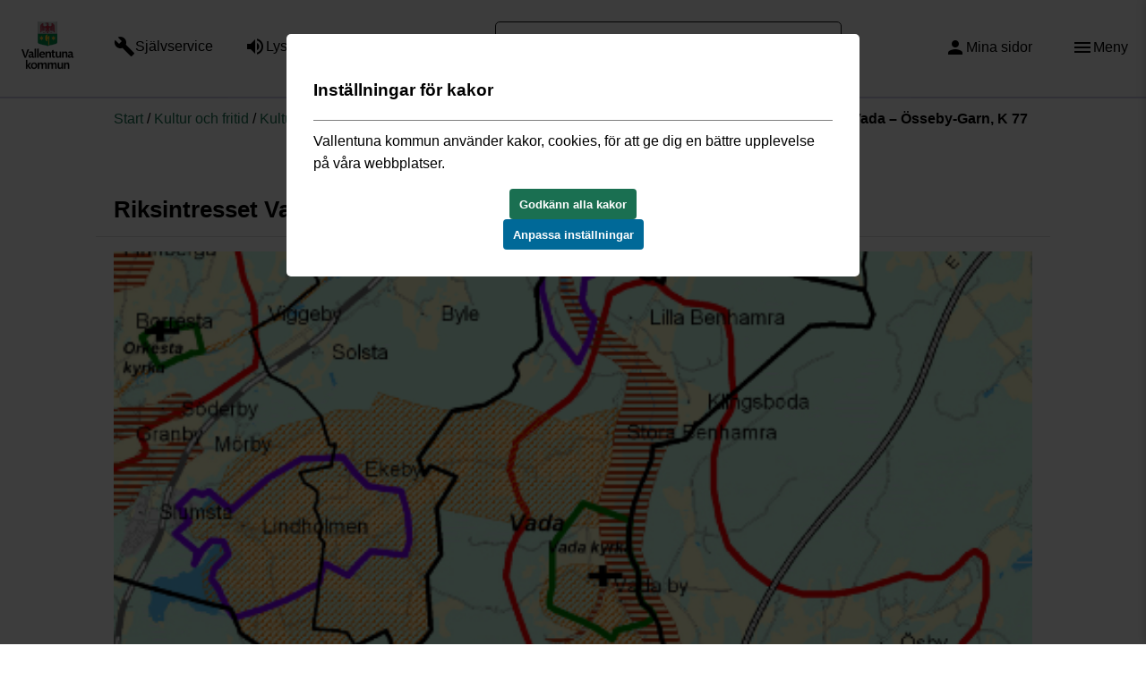

--- FILE ---
content_type: text/html; charset=utf-8
request_url: https://www.vallentuna.se/fritid-och-kultur/kultur/kulturmiljo/kulturmiljo-i-samhallsplaneringen/riksintressen/riksintresset-vada--osseby-garn-k-77/
body_size: 14890
content:

<!DOCTYPE html>
<html lang="sv">
<head>
  <title>Riksintresset Vada – &#214;sseby-Garn, K 77 - Vallentuna kommun</title>
  <meta charset="utf-8" />
  <meta name="viewport" content="width=device-width, height=device-height, initial-scale=1.0" />
  <meta name="google" content="   notranslate" />
  <link href="https://customer.cludo.com/css/templates/v2.1/essentials/cludo-search.min.css" type="text/css" rel="stylesheet" />  <meta name="title" content="Riksintresset Vada – &#214;sseby-Garn, K 77 - Vallentuna kommun" />

  <meta name="referrer" content="same-origin">
  <meta name="pageId" content="2145" />
  <meta property="og:title" content="Riksintresset Vada – &#214;sseby-Garn, K 77" />
  <meta property="og:url" content="https://www.vallentuna.se/fritid-och-kultur/kultur/kulturmiljo/kulturmiljo-i-samhallsplaneringen/riksintressen/riksintresset-vada--osseby-garn-k-77/" />
  <meta property="og:image" content="" />
  <link rel="canonical" href="https://www.vallentuna.se/fritid-och-kultur/kultur/kulturmiljo/kulturmiljo-i-samhallsplaneringen/riksintressen/riksintresset-vada--osseby-garn-k-77/">
  <script>
        dataLayer = [{
            chatOpen: true
        }];
  </script>

  <style>
        :root {
            --maincolor: #1A6F51;
            --subcolorA: #176047; /*Hamburgar2*/
            --subcolorB: #247355; /*ImageArchive*/
            --subcolorC: #14503B;
            --subcolorD: #356D53;
            --subcolorE: #17694C;
            --subcolorF: #2E6E52;
            --linkcolor: #1A6f51;
            --searchcolor:#156f31;

            --menycolor: #1A6F51;
        }
  </style>
  <link rel="stylesheet" href="/static/app.bundle.css?v=ae2362f4620c05e5814038970c04e419" />
    <link rel="alternate" type="application/rss+xml" title="Anslag fr&#229;n Vallentuna kommun" href="https://stats.vallentuna.se/rss/">
  
  

</head>
<body>
    <div class="page">
        <!--eri-no-index-->
        <header class="header ">
            <a id="skiplink" href="#content">Till innehållet</a>
            <div class="header__inner row">
                <div class="col-lg-1 col-md-1 col-sm-1 center-sm col-xs-3 center-xs">
                    <div>
                        <a href="/" class="header__logotype">
                                <img src="/Static/VK-LOGO@2x.png" alt="Till Vallentuna kommun startsida" width="60" />
                        </a>
                    </div>
                </div>

                <div class="col-lg-4 col-md-5 col-sm-5 hidden-xs">
                    <div>
                            <ul class="header__service">
                                    <li class="service__item" style="">
                                        <a  href="/digitala-tjanster-och-blanketter/" class="service__link"><i class="material-icons" aria-hidden="true">build</i> <span>Självservice</span></a>
                                    </li>
                                                                    <li class="service__item" style="">
                                        <a  href="/om-webbplatsen/lyssna/" class="service__link"><i class="material-icons" aria-hidden="true">volume_up</i> <span>Lyssna</span></a>
                                    </li>
                                                                    <li class="service__item">
                                        
                                        <a  href="/om-webbplatsen/language/" class="service__link"><i class="material-icons" aria-hidden="true">public</i> <span>Language</span></a>
                                    </li>
                            </ul>
                    </div>
                </div>

                <div class="col-lg-4 col-md-3 col-sm-4 hidden-xs">
                        <form class="header__search" role="search" method="GET" id="cludo-search-form" action="/sok/">
                            <input type="search" name="query" placeholder="Vad letar du efter?" aria-label="Sök" />
                            <button type="submit" class="search__button" aria-label="Sök"></button>
                        </form>
                </div>
                <div class="col-lg-2 col-md-2 col-sm-1 hidden-xs end-sm col-xs-2 center-xs col-sm-offset-0">
                    <div class="service__item">
                                <a  href="/sjalvservice/mina-sidor/" aria-label="Mina sidor" class="service__link"><i class="material-icons" aria-hidden="true">person</i> <span class="hidden-sm hidden-xs">Mina sidor</span></a>
                    </div>
                </div>
                <div class="col-lg-1 col-md-1 col-sm-1 col-xs-offset-5 col-sm-offset-0 col-xs-4 end-xs">
                        <div class="service__item search__button--moby">
                            <button class="service__link" aria-label="Sök">
                                <i class="material-icons" aria-hidden="true">search</i>
                                <span class="hidden-sm hidden-xs">Sök</span>
                            </button>
                        </div>
                    <div class="service__item">
                        <button class="service__link js-menu-show header__menu-toggle" aria-label="Öppna meny"><i class="material-icons" aria-hidden="true">menu</i> <span class="hidden-sm hidden-xs">Meny</span></button>
                    </div>
                </div>

            </div>
            <div class="row search--moby hidden center-xs">
                <div class="col-xs-12">
                    <form class="header__search" role="search" method="GET" action="/sok/">
                        <input type="search" aria-label="Sök" name="query" placeholder="Vad letar du efter?" />
                        <button type="submit" class="search__button" aria-label="Sök"></button>
                    </form>
                </div>
            </div>
        </header>
        <!--/eri-no-index-->
        <main>
            <section class="section section--white page__top has-body">
    <!--eri-no-index-->

    <!--/eri-no-index-->
    <div id="content" class="section__inner row center-xs page__heading">
        <div class="col-sm-10 col-xs-12">
            <!--eri-no-index-->
            <div class="content__path row">
                <div class="col-xs-12">
                    <a href="/">Start</a><span> / </span><a href="/fritid-och-kultur/">Kultur och fritid</a><span> / </span><a href="/fritid-och-kultur/kultur/">Kultur</a><span> / </span><a href="/fritid-och-kultur/kultur/kulturmiljo/">Kulturmilj&#246;webben</a><span> / </span><a href="/fritid-och-kultur/kultur/kulturmiljo/kulturmiljo-i-samhallsplaneringen/">Kulturmilj&#246; i samh&#228;llsplaneringen</a><span> / </span><a href="/fritid-och-kultur/kultur/kulturmiljo/kulturmiljo-i-samhallsplaneringen/riksintressen/">Riksintressen</a><span> / </span>Riksintresset Vada – &#214;sseby-Garn, K 77
                </div>
            </div>
            <!--/eri-no-index-->
            <div class="content__header row bottom-xs">
                <div class="col-xs-12">
                    <h1>Riksintresset Vada – &#214;sseby-Garn, K 77</h1>
                </div>
            </div>
                <div class="content__body row">
                    <div class="col-xs-12">
                        <p><a href="http://dok.vallentuna.se/file/kultur%20och%20bibliotek/kulturmilj%C3%B6webben/Riksintressen%20K77.pdf"><img src="/imagevault/publishedmedia/o9xbf5nbw7s0fc7pm3yh/Riksintressen_K77.jpg" alt="Karta" class="block"></a><br><em>Klicka på&nbsp;bilden för att se en större&nbsp;karta.&nbsp;Klicka på "bakåt-knappen" för att komma tillbaka till denna sida.</em></p>
<p>Området omfattar en central del av Långhundraleden, dess förgrening i nuvarande Angarnssjöängen och närmast kringliggande landområden. Långhundraleden har varit en mycket betydelsefull transportled mellan Saltsjön och Uppsala. Kända fornlämningar i form av gravfält med varierande gravformer, såsom rektangulära stensättningar och resta stenar, indikerar etablering av en under äldre järnålder betydelsefull bygd norr och nordost om Angarnssjöängen – en av tre platser i kommunen som då tros ha haft stor betydelse. I anslutning till Angarnssjöängen ligger också Örstaristningen, länets enda hällristning, från bronsåldern.</p>
<p>I övrigt härrör de flesta kända fornlämningar inom riksintresseområdet från järnålders senare del med bygravfält i anslutning till ännu bebyggda lägen för traditionell gårds- och by-bebyggelse. I området har inslaget av frälseägda gårdar varit förhållandevis litet, men Stora Benhamra utmärker sig som kungsgård, bebodd av högfrälse sedan medeltid. Hakunge, som är en av de andra herrgårdarna i området, har varit säte för lågfrälse under historisk tid. I gamla Össeby socken fanns fortfarande vid sekelskiftet 1900 fyra säterier kvar – Svista, Sjöberg, Brottby och Hacksta. Gårdarna Lingsberg och Olhamra är också exempel på herrgårdar, tydligt perifert belägna i den socken de tillhört. Huvuddelen av området karaktäriseras dock av agrar verksamhet och bebyggelse och marken har till övervägande del varit självägd. I Vada har dock flera gårdar tillhört kronan ända fram på 1900-talet. En tydlig social differentiering av bebyggelsen med många underlydande torplägenheter har framförallt funnits i norra Vada, i södra Garn och i den del av riksintresset som berör Vallentuna socken i väster.</p>
<p>Området är vidsträckt och omfattar fyra sockencentra i de medeltida socknarna Angarn, Össeby, Vada och Garn. Garns sockencentra avviker från de övriga genom att ha utgjort en betydelsefull handelsplats och en inkörsport för långväga influenser vilket avspeglas i 1860-talsarkitekturen i bl.a. Lilla Garn. Alla sockencentra är dock tydligt lokaliserade i anslutning till goda medeltida kommunikationslägen.&nbsp;</p>
<h2>Påverkan och förväntade förändringar</h2>
<p>Expansion av tätorten Karby/Brottby.&nbsp;&nbsp;</p>
<h2>Särskilt viktigt att beakta ur kulturmiljösynpunkt är:</h2>
<ul>
<li>differentieringen i den sociala strukturen och de rumsliga behovssambanden, ex Stora Benhamra och underlydande torp</li>
<li>sätesgårdarna och det gröna kulturarvet</li>
<li>Långhundraleden med tillhörande ”mötande” dalgångslandskap/dalgångslandskapen kring Långhundraleden</li>
<li>bebyggelse och bebyggelsemönster</li>
<li>området är stort och olika - för att på bästa sätt beaktas bör sockenkaraktäriseringarna tas till hjälp i respektive del.</li>
<li>vid expansion av Karby/Brottby är det av stor vikt att kulturmiljön beaktas i ett mycket tidigt skede av planeringen.</li>
</ul>
<p>Vad som är viktigt att framhålla i just det här riksintresseområdet är den under historisk tid mycket utpräglade och tydliga differentieringen i den sociala strukturen med sätesgårdar som varit beroende av en mängd torpare och senare arbetare vilket avspeglas i förekomsten av underlydande torplägenheter och senare arbetarbostäder. Det är för förståelsen av hur den sociala strukturen sett ut och hur verksamheten på gårdarna fungerat – samt de i landskapet rumsliga sammanhangen mellan uttrycken för dessa – viktigt att beakta såväl huvudgårdens herrgårdsbebyggelse såväl som enskilt belägna små torplägenheter och arbetarbostäder – de rumsliga behovssambanden.</p>
<p>Det gröna kulturarvet. Sätesgårdar har företrädesvis varit belägna i socknarnas utkanter, ofta där det funnits god tillgång på lågt belägen och bördig ängsmark för skörd av foder för stora besättningar av kreatur. Produktionsinriktningen har i många fall varit tydligt inriktad på boskapsskötsel och animalieproduktion på dessa större gårdar varför inslaget av botaniskt intressanta betesmarker och de ytterligt få rester av ängsmarker (Stora Benhamra) som ännu finns i kommunen till stor del hänger ihop med varandra. Detta är ett rumsligt sammanhang som bör uppmärksammas på lämpligt sätt.</p>
<p>Särskild hänsyn krävs i dalgångslandskapen kring Långhundraleden mot exponerade och visuellt dominerande lägen för att underlätta förståelsen och upplevelsen av ledens stora betydelse som transportled (även kallad vikingarnas E4). Leden har också varit en lokaliseringsfaktor för den äldre bebyggelsestrukturen i området. Vid planering av ny bebyggelse och tillbyggnader i området ska antikvarisk kompetens konsulteras. Det ska finnas en tydlig och uttalad strävan att tillvarata områdets karaktäristiska särdrag avseende bebyggelse och markanvändning.</p>
<p>Området är stort och rymmer huvudsakligen dalgångsbygd, men är inte enhetligt. Delar av riksintresseområdet skiljer sig markant från varandra, i vissa fall till och med inom respektive socken. För att beakta riksintresset bör sockenkaraktäriseringarna användas, som beskriver delar av området mer noggrant.&nbsp;</p>
                    </div>
                </div>
        </div>
    </div>
</section>

        </main>
        <!--eri-no-index-->

        <footer class="footer" >
            <div class="footer__outer--bg">
                <div class="footer__inner row">

                    <div class="col-xs-offset-1 col-xs-10">

        <div class="editor-text">
            <h2>Kontakta Vallentuna kommun</h2>
        </div>

        <div class="row footerBlocks">
                <div class="col-xs-12 col-md-6 col-lg-3">


                    <div class="info__callout normalize-item">
    <h2 class="info__callout__link">
        <i class="material-icons" aria-hidden="true">forum</i> 
        Chatta
    </h2>
    <div class="info__content">
        <p>Chatta med oss.</p>
    </div>
    <div class="info__footer">
        <a class="info__mainlink" href="javascript:window.open(&#39;https://artvise.vallentuna.se/contactcenter/ChatWindow.aspx?&#39;, &#39;Chatt&#39;, &#39;width=550,height=550,resizable=1&#39;);">
            &#214;ppna i nytt f&#246;nster
            <!--eri-no-index-->
                <i class="material-icons" aria-hidden="true">keyboard_arrow_right</i>
            <!--/eri-no-index-->
        </a>
    </div>
</div>

                </div>
                <div class="col-xs-12 col-md-6 col-lg-3">


                    <div class="info__callout normalize-item">
    <h2 class="info__callout__link">
        <i class="material-icons" aria-hidden="true">email</i> 
        E-post
    </h2>
    <div class="info__content">
        <p>Kontakta oss via e-post.</p>
<p><a href="mailto:kommun@vallentuna.se">kommun@vallentuna.se</a></p>
    </div>
    <div class="info__footer">
        <a class="info__mainlink" href="mailto:kommun@vallentuna.se">
            Skicka e-post
            <!--eri-no-index-->
                <i class="material-icons" aria-hidden="true">keyboard_arrow_right</i>
            <!--/eri-no-index-->
        </a>
    </div>
</div>

                </div>
                <div class="col-xs-12 col-md-6 col-lg-3">


                    <div class="info__callout normalize-item">
    <h2 class="info__callout__link">
        <i class="material-icons" aria-hidden="true">smartphone</i> 
        Ring
    </h2>
    <div class="info__content">
        <p>Kontaktcenter:</p>
<p><a href="tel:+46858785000">08 - 587 850 00</a></p>
    </div>
    <div class="info__footer">
        <a class="info__mainlink" href="/kontakt-och-oppettider/">
            Fler telefonnummer
            <!--eri-no-index-->
                <i class="material-icons" aria-hidden="true">keyboard_arrow_right</i>
            <!--/eri-no-index-->
        </a>
    </div>
</div>

                </div>
                <div class="col-xs-12 col-md-6 col-lg-3">


                    <div class="info__callout normalize-item">
    <h2 class="info__callout__link">
        <i class="material-icons" aria-hidden="true">location_on</i> 
        Bes&#246;k
    </h2>
    <div class="info__content">
        <p>Kontaktcenter ligger i samma byggnad som gymnasiet:</p>
<p><a href="https://kommunkarta.vallentuna.se/spatialmap?mapheight=549&amp;mapwidth=1103&amp;label=&amp;ignorefavorite=true&amp;profile=csm_standard_profile&amp;wkt=POINT(154562.65165441178+6602070.28860294)&amp;page=content-showwkt&amp;selectorgroups=&amp;layers=theme-csm_lm_bakgrundskartor_nedtonadkarta+theme-tema_kommungrans+userpoint+userline+userpolygon+selectorpoint+selectorline+selectorpolygon+selectorbufferzone&amp;opacities=1+1+1+1+1+1+1+1+1&amp;mapext=154085.58920411766+6601834.176950587+155054.41079588234+6602314.175990587&amp;maprotation=">Gymnasievägen 4C</a></p>
    </div>
    <div class="info__footer">
        <a class="info__mainlink" href="/kontakt-och-oppettider/">
            &#214;ppettider
            <!--eri-no-index-->
                <i class="material-icons" aria-hidden="true">keyboard_arrow_right</i>
            <!--/eri-no-index-->
        </a>
    </div>
</div>

                </div>
        </div>


<div class="footer-bottom-row row">
        <div class="col-md-6 col-xs-12">
            <div>
                    <div class="editor-text">
                        <h2>Vill du kontakta oss anonymt?</h2>
                    </div>

                <form method="post" action="/api/v1/message" id="contact-form">

                    <input type="hidden" id="sentfromurl" name="sentfromurl" value="https://www.vallentuna.se/fritid-och-kultur/kultur/kulturmiljo/kulturmiljo-i-samhallsplaneringen/riksintressen/riksintresset-vada--osseby-garn-k-77/"/>

                <div class="footer-input-bg">
                    <label for="area" class="visually-hidden">Vad gäller ditt ärende</label>
                    <select id="area" title="Vad gäller ditt ärende" name="area" required>
                        <option value="">Vad gäller ditt ärende? </option>
                                    <option value="0ba4d1ac-164b-42d2-b5ec-7638c281a1df">Anonym fr&#229;ga</option>
                                    <option value="63d8f127-31d9-4d5e-aabf-7acb6a6c705d">Anonym synpunkt och felanm&#228;lan</option>
                                    <option value="26488b61-5eb8-4023-ad0a-c1a3a3c61466">Anonym dialog och p&#229;verkan</option>
                        </select>
                    </div>

                    <div class="row">
                        <div class="col-sm-12 col-xs-12">
                                        <div class="area__text" data-id="0ba4d1ac-164b-42d2-b5ec-7638c281a1df"><p>De personuppgifter du lämnar i samband med att du fyller i och skickar detta formulär kommer att behandlas i enlighet med datasskyddsförordningen.&nbsp;<a href="/kommun-och-politik/arenden-och-handlingar/hantering-av-personuppgifter/">Läs mer om hur vi hanterar&nbsp; personuppgifter</a>.</p></div>
                                        <div class="area__text" data-id="63d8f127-31d9-4d5e-aabf-7acb6a6c705d"><p>De personuppgifter du lämnar i samband med att du fyller i och skickar detta formulär kommer att behandlas i enlighet med datasskyddsförordningen.&nbsp;<a href="/kommun-och-politik/arenden-och-handlingar/hantering-av-personuppgifter/">Läs mer om hur vi hanterar&nbsp; personuppgifter</a>.</p></div>
                                        <div class="area__text" data-id="26488b61-5eb8-4023-ad0a-c1a3a3c61466"><p>De personuppgifter du lämnar i samband med att du fyller i och skickar detta formulär kommer att behandlas i enlighet med datasskyddsförordningen.&nbsp;<a href="/kommun-och-politik/arenden-och-handlingar/hantering-av-personuppgifter/">Läs mer om hur vi hanterar&nbsp; personuppgifter</a>.</p></div>
                        </div>
                    </div>

                <div class="row footer-textarea">
                    <div class="col-sm-12 col-xs-12 ">
                        <label for="text" class="visually-hidden">Beskriv ditt ärende</label>
                        <textarea name="text" id="text" title="Beskriv ditt ärende" placeholder="Beskriv ditt ärende..." rows="5" required></textarea>
                    </div>
                </div>
                
                    <div class="footer-radiobuttons">
                        <div class="row footer-radiobutton ">
                            <div class="col-sm-12 col-xs-12 ">
                                <input type="radio" name="feedback" id="anonymous" value="anonymous" checked/>
                                <label for="anonymous">Jag vill vara anonym</label>
                            </div>
                        </div>
                        <div class="row footer-radiobutton footer-radiobutton-feedback">
                            <div class="col-sm-12 col-xs-12 ">
                                <input type="radio" name="feedback" id="feedback" value="feedback"/>
                                <label for="feedback">Jag vill få återkoppling</label>
                            </div>
                        </div>
                    </div>

                    <div class="footer-personal-details">
                        <div class="footer-input-bg">
                            <label for="name" class="visually-hidden">Fyll i namn</label>
                            <input id="name" name="name" type="text" title="Fyll i namn" placeholder="Fullständigt namn" autocomplete="off" />
                        </div>

                        <div class="footer-personal-details__bottom-row">
                        <div class="footer-input-bg">
                            <label for="email" class="visually-hidden">Fyll i e-postadress</label>
                            <input id="email" name="email" type="email" title="Fyll i e-postadress" placeholder="E-post" autocomplete="off" />
                        </div>
                            <div class="footer-input-bg">
                                <label for="tel" class="visually-hidden">Fyll i telefonnummer</label>
                                <input id="tel" name="tel" type="tel" title="Fyll i telefonnummer" placeholder="Telefonnummer" autocomplete="off" />
                            </div>
                        </div>
                    </div>


                <div class="row check">
                    <div class="col-xs-12 start-xs ">
                        <label for="uniquekey">
                            Ange kontrollord: <span>2DFA</span>
                            <input type="text" name="uniquekey" id="uniquekey" placeholder="kontrollord" autocomplete="off" required />
                        </label>
                    </div>

                    </div>
                    <div class="row">
                        <div class="col-xs-12 end-md">
                            <input type="hidden" id="timestamp" name="timestamp" value="639050450415676866" />
                            <input type="hidden" id="contentId" name="contentId" value="5" />
                            <input type="hidden" id="sourceUri" name="sourceUri" value="/fritid-och-kultur/kultur/kulturmiljo/kulturmiljo-i-samhallsplaneringen/riksintressen/riksintresset-vada--osseby-garn-k-77/" />
                            <input type="hidden" id="checksum" name="checksum" value="MkRGQQ==" />
                            <button type="submit">
                                <span>Skicka meddelande</span>
                                <span>
                                    <svg version="1.1" id="loader-1" xmlns="http://www.w3.org/2000/svg" xmlns:xlink="http://www.w3.org/1999/xlink" x="0px" y="0px"
                                         width="40px" height="49px" viewBox="0 0 50 50" style="enable-background:new 0 0 50 50;" xml:space="preserve">
                                    <path fill="#000" d="M43.935,25.145c0-10.318-8.364-18.683-18.683-18.683c-10.318,0-18.683,8.365-18.683,18.683h4.068c0-8.071,6.543-14.615,14.615-14.615c8.072,0,14.615,6.543,14.615,14.615H43.935z">
                                    <animateTransform attributeType="xml"
                                                      attributeName="transform"
                                                      type="rotate"
                                                      from="0 25 25"
                                                      to="360 25 25"
                                                      dur="0.6s"
                                                      repeatCount="indefinite" />

                                </path>
                                    </svg>
                                </span>
                            </button>
                        </div>
                    </div>
                </form>
            </div>
        </div>
        <div class="col-md-6 col-xs-12">
            <div class="row editor-text">
                <div class="col-xs-12">
                    <h2>Länkar</h2>
<p><a href="/om-webbplatsen/">Om webbplatsen</a><br /><a href="/om-webbplatsen/tillganglighetsredogorelse/">Tillgänglighetsredogörelse</a><br /><a href="/om-webbplatsen/cookie-policy/">Information om kakor (Cookie Policy)</a></p>
                    <a class="cookieconsent-link-trigger cfl" href="javascript:void(0)">Ändra inställningar för kakor.</a>

                        <ul id="footer--socialMediaList">
                                <li>
                                    <a href="https://www.facebook.com/vallentunakommun/">
                                        <i class="material-icons" aria-hidden="true">facebook</i>
                                        <span class="visually-hidden">Länk till Vallentunas facebook</span>
                                    </a>
                                </li>
                                                            <li>
                                    <a href="https://www.instagram.com/vallentunakommun/">
                                        <svg xmlns="http://www.w3.org/2000/svg" width="24" height="24" viewBox="0 0 24 24"><rect x="0" y="0" width="24" height="24" fill="none" stroke="none" /><path fill="currentColor" d="M7.8 2h8.4C19.4 2 22 4.6 22 7.8v8.4a5.8 5.8 0 0 1-5.8 5.8H7.8C4.6 22 2 19.4 2 16.2V7.8A5.8 5.8 0 0 1 7.8 2m-.2 2A3.6 3.6 0 0 0 4 7.6v8.8C4 18.39 5.61 20 7.6 20h8.8a3.6 3.6 0 0 0 3.6-3.6V7.6C20 5.61 18.39 4 16.4 4H7.6m9.65 1.5a1.25 1.25 0 0 1 1.25 1.25A1.25 1.25 0 0 1 17.25 8A1.25 1.25 0 0 1 16 6.75a1.25 1.25 0 0 1 1.25-1.25M12 7a5 5 0 0 1 5 5a5 5 0 0 1-5 5a5 5 0 0 1-5-5a5 5 0 0 1 5-5m0 2a3 3 0 0 0-3 3a3 3 0 0 0 3 3a3 3 0 0 0 3-3a3 3 0 0 0-3-3Z"/></svg>
                                        <span class="visually-hidden">Länk till Vallentunas instagram</span>
                                    </a>
                                </li>
                                                            <li>
                                    <a href="https://www.linkedin.com/company/vallentuna-kommun/">
                                        <svg xmlns="http://www.w3.org/2000/svg" width="24" height="24" viewBox="0 0 24 24"><path fill="currentColor" d="M19 3a2 2 0 0 1 2 2v14a2 2 0 0 1-2 2H5a2 2 0 0 1-2-2V5a2 2 0 0 1 2-2h14m-.5 15.5v-5.3a3.26 3.26 0 0 0-3.26-3.26c-.85 0-1.84.52-2.32 1.3v-1.11h-2.79v8.37h2.79v-4.93c0-.77.62-1.4 1.39-1.4a1.4 1.4 0 0 1 1.4 1.4v4.93h2.79M6.88 8.56a1.68 1.68 0 0 0 1.68-1.68c0-.93-.75-1.69-1.68-1.69a1.69 1.69 0 0 0-1.69 1.69c0 .93.76 1.68 1.69 1.68m1.39 9.94v-8.37H5.5v8.37h2.77Z"/></svg>
                                        <span class="visually-hidden">Länk till Vallentunas linkedin</span>
                                    </a>
                                </li>
                        </ul>

                </div>
            </div>
        </div>

    </div>
</div>
                </div>
            </div>
        </footer>
        <!--/eri-no-index-->
    </div>
    <!--eri-no-index-->
    <aside class="js-side-nav side-nav">
    <nav class="js-side-nav-container side-nav__container">
        <div>
            <button class="js-menu-hide side-nav__hide" aria-label="Stäng meny"></button>
            <div class="row nav__help">
                <div class="col-xs-3 center-xs">
                    <a href="/" class="header__logotype">
                        <img src="/Static/VK-LOGO-responsive.png" width="60" alt="Till Vallentuna kommun startsida" />
                    </a>
                </div>
                <div class="col-xs-4">
                        <a href="/om-webbplatsen/lyssna/" class="nav__link nav__link--listen">Lyssna</a>
                </div>
                <div class="col-xs-3">
                        <a href="/om-webbplatsen/language/" class="nav__link nav__link--language">Language</a>
                </div>
            </div>
            <div class="row nav__services">
                <div class="col-xs-6 center-xs">
                        <a href="/digitala-tjanster-och-blanketter/" class="nav__link nav__link--selfservice">Självservice</a>
                </div>
                <div class="col-xs-6 center-xs">
                        <a href="/sjalvservice/mina-sidor/" class="nav__link nav__link--mypages">Mina sidor</a>
                </div>
            </div>
        </div>
        <ul class="nav-tree nav-tree--level-0"><li><div class="nav-tree__item"><a aria-label="Förskola och skola - Förskola och skola" href="/forskola-och-skola/">Förskola och skola</a>
<button class="nav-tree__expander" data-id="114" data-level="1"><span class="visually-hidden">Expandera meny</span><i class="material-icons" aria-hidden="true">add_circle_outline</i></button></div></li>
<li><div class="nav-tree__item"><a href="/omsorg-och-hjalp/">Omsorg och hjälp</a>
<button class="nav-tree__expander" data-id="9" data-level="1"><span class="visually-hidden">Expandera meny</span><i class="material-icons" aria-hidden="true">add_circle_outline</i></button></div></li>
<li><div class="nav-tree__item"><a aria-label="Kultur och fritid - Fritid och kultur" class="expanded" href="/fritid-och-kultur/">Kultur och fritid</a>
<button class="nav-tree__expander expanded" data-id="393" data-level="1"><span class="visually-hidden">Slå ihop meny</span><i class="material-icons" aria-hidden="true">remove_circle_outline</i></button></div><ul class="nav-tree nav-tree--level-1"><li><div class="nav-tree__item"><a aria-label="Nyheter fritid och kultur - Fritid och kultur" href="/fritid-och-kultur/nyheter-fritid-och-kultur/">Nyheter fritid och kultur</a></div></li>
<li><div class="nav-tree__item"><a aria-label="Sommar - En stig vid Vallentunasjön." href="/fritid-och-kultur/sommar/">Sommar</a></div></li>
<li><div class="nav-tree__item"><a aria-label="Vinter - Fritid och kultur" href="/fritid-och-kultur/vinter/">Vinter</a></div></li>
<li><div class="nav-tree__item"><a aria-label="Kultur - Kultur" class="expanded" href="/fritid-och-kultur/kultur/">Kultur</a>
<button class="nav-tree__expander expanded" data-id="4467" data-level="2"><span class="visually-hidden">Slå ihop meny</span><i class="material-icons" aria-hidden="true">remove_circle_outline</i></button></div><ul class="nav-tree nav-tree--level-2"><li><div class="nav-tree__item"><a aria-label="Evenemang - Kultur" href="/fritid-och-kultur/kultur/evenemang/">Evenemang</a></div></li>
<li><div class="nav-tree__item"><a aria-label="Vallentuna Kulturhus - Kultur" href="/fritid-och-kultur/kultur/vallentuna-kulturhus/">Vallentuna Kulturhus</a>
<button class="nav-tree__expander" data-id="5632" data-level="3"><span class="visually-hidden">Expandera meny</span><i class="material-icons" aria-hidden="true">add_circle_outline</i></button></div><ul aria-hidden="true" class="nav-tree nav-tree--level-3 hidden"><li><div class="nav-tree__item"><a aria-label="Sida - Övriga utställningar - Kultur" href="/fritid-och-kultur/kultur/vallentuna-kulturhus/sida---ovriga-utstallningar/">Sida - Övriga utställningar</a>
<button class="nav-tree__expander" data-id="43427" data-level="4"><span class="visually-hidden">Expandera meny</span><i class="material-icons" aria-hidden="true">add_circle_outline</i></button></div></li>
<li><div class="nav-tree__item"><a aria-label="Kulturfönstret - Kultur" href="/fritid-och-kultur/kultur/vallentuna-kulturhus/kulturfonstret/">Kulturfönstret</a></div></li>
<li><div class="nav-tree__item"><a aria-label="Lokaler och tillgänglighet - Kultur" href="/fritid-och-kultur/kultur/vallentuna-kulturhus/lokalerochtillganglighet/">Lokaler och tillgänglighet</a>
<button class="nav-tree__expander" data-id="29413" data-level="4"><span class="visually-hidden">Expandera meny</span><i class="material-icons" aria-hidden="true">add_circle_outline</i></button></div></li>
<li><div class="nav-tree__item"><a aria-label="Kulturhuset för dig - Kultur" href="/fritid-och-kultur/kultur/vallentuna-kulturhus/scener/">Kulturhuset för dig</a></div></li>
<li><div class="nav-tree__item"><a aria-label="Utställningsrummet - Kultur" href="/fritid-och-kultur/kultur/vallentuna-kulturhus/sida---utstallningsrummet/">Utställningsrummet</a></div></li>
<li><div class="nav-tree__item"><a aria-label="Konstkuben - Kultur" href="/fritid-och-kultur/kultur/vallentuna-kulturhus/konstkuben/">Konstkuben</a></div></li></ul></li>
<li><div class="nav-tree__item"><a aria-label="Kulturmiljöwebben - Kultur" class="expanded" href="/fritid-och-kultur/kultur/kulturmiljo/">Kulturmiljöwebben</a>
<button class="nav-tree__expander expanded" data-id="454" data-level="3"><span class="visually-hidden">Slå ihop meny</span><i class="material-icons" aria-hidden="true">remove_circle_outline</i></button></div><ul class="nav-tree nav-tree--level-3"><li><div class="nav-tree__item"><a aria-label="Hitta din plats historia - Kulturhistoria, kulturarv och kulturmiljö" href="/fritid-och-kultur/kultur/kulturmiljo/hitta-din-plats-historia/">Hitta din plats historia</a>
<button class="nav-tree__expander" data-id="1309" data-level="4"><span class="visually-hidden">Expandera meny</span><i class="material-icons" aria-hidden="true">add_circle_outline</i></button></div><ul aria-hidden="true" class="nav-tree nav-tree--level-4 hidden"><li><div class="nav-tree__item"><a aria-label="Angarn - Kulturhistoria, kulturarv och kulturmiljö" href="/fritid-och-kultur/kultur/kulturmiljo/hitta-din-plats-historia/angarn/">Angarn</a>
<button class="nav-tree__expander" data-id="1312" data-level="5"><span class="visually-hidden">Expandera meny</span><i class="material-icons" aria-hidden="true">add_circle_outline</i></button></div></li>
<li><div class="nav-tree__item"><a aria-label="Frösunda - Kulturhistoria, kulturarv och kulturmiljö" href="/fritid-och-kultur/kultur/kulturmiljo/hitta-din-plats-historia/frosunda/">Frösunda</a>
<button class="nav-tree__expander" data-id="1313" data-level="5"><span class="visually-hidden">Expandera meny</span><i class="material-icons" aria-hidden="true">add_circle_outline</i></button></div></li>
<li><div class="nav-tree__item"><a aria-label="Garn - Kulturhistoria, kulturarv och kulturmiljö" href="/fritid-och-kultur/kultur/kulturmiljo/hitta-din-plats-historia/garn/">Garn</a>
<button class="nav-tree__expander" data-id="1314" data-level="5"><span class="visually-hidden">Expandera meny</span><i class="material-icons" aria-hidden="true">add_circle_outline</i></button></div></li>
<li><div class="nav-tree__item"><a aria-label="Kårsta - Kulturhistoria, kulturarv och kulturmiljö" href="/fritid-och-kultur/kultur/kulturmiljo/hitta-din-plats-historia/karsta/">Kårsta</a>
<button class="nav-tree__expander" data-id="1315" data-level="5"><span class="visually-hidden">Expandera meny</span><i class="material-icons" aria-hidden="true">add_circle_outline</i></button></div></li>
<li><div class="nav-tree__item"><a aria-label="Markim - Kulturhistoria, kulturarv och kulturmiljö" href="/fritid-och-kultur/kultur/kulturmiljo/hitta-din-plats-historia/markim/">Markim</a>
<button class="nav-tree__expander" data-id="1316" data-level="5"><span class="visually-hidden">Expandera meny</span><i class="material-icons" aria-hidden="true">add_circle_outline</i></button></div></li>
<li><div class="nav-tree__item"><a aria-label="Orkesta - Kulturhistoria, kulturarv och kulturmiljö" href="/fritid-och-kultur/kultur/kulturmiljo/hitta-din-plats-historia/orkesta/">Orkesta</a>
<button class="nav-tree__expander" data-id="1317" data-level="5"><span class="visually-hidden">Expandera meny</span><i class="material-icons" aria-hidden="true">add_circle_outline</i></button></div></li>
<li><div class="nav-tree__item"><a aria-label="Vada - Kulturhistoria, kulturarv och kulturmiljö" href="/fritid-och-kultur/kultur/kulturmiljo/hitta-din-plats-historia/vada/">Vada</a>
<button class="nav-tree__expander" data-id="1318" data-level="5"><span class="visually-hidden">Expandera meny</span><i class="material-icons" aria-hidden="true">add_circle_outline</i></button></div></li>
<li><div class="nav-tree__item"><a aria-label="Vallentuna - Kulturhistoria, kulturarv och kulturmiljö" href="/fritid-och-kultur/kultur/kulturmiljo/hitta-din-plats-historia/vallentuna/">Vallentuna</a>
<button class="nav-tree__expander" data-id="1319" data-level="5"><span class="visually-hidden">Expandera meny</span><i class="material-icons" aria-hidden="true">add_circle_outline</i></button></div></li>
<li><div class="nav-tree__item"><a aria-label="Össeby - Kulturhistoria, kulturarv och kulturmiljö" href="/fritid-och-kultur/kultur/kulturmiljo/hitta-din-plats-historia/osseby/">Össeby</a>
<button class="nav-tree__expander" data-id="1320" data-level="5"><span class="visually-hidden">Expandera meny</span><i class="material-icons" aria-hidden="true">add_circle_outline</i></button></div></li></ul></li>
<li><div class="nav-tree__item"><a aria-label="Kvarnen - Kultur" href="/fritid-och-kultur/kultur/kulturmiljo/Kvarnen/">Kvarnen</a></div></li>
<li><div class="nav-tree__item"><a aria-label="Kulturmiljö i samhällsplaneringen - Kultur" class="expanded" href="/fritid-och-kultur/kultur/kulturmiljo/kulturmiljo-i-samhallsplaneringen/">Kulturmiljö i samhällsplaneringen</a>
<button class="nav-tree__expander expanded" data-id="1310" data-level="4"><span class="visually-hidden">Slå ihop meny</span><i class="material-icons" aria-hidden="true">remove_circle_outline</i></button></div><ul class="nav-tree nav-tree--level-4"><li><div class="nav-tree__item"><a aria-label="Förhållningssätt - Kultur" href="/fritid-och-kultur/kultur/kulturmiljo/kulturmiljo-i-samhallsplaneringen/forhallningssatt/">Förhållningssätt</a></div></li>
<li><div class="nav-tree__item"><a aria-label="Lagar och förordningar - Kultur" href="/fritid-och-kultur/kultur/kulturmiljo/kulturmiljo-i-samhallsplaneringen/lagar-och-forordningar/">Lagar och förordningar</a></div></li>
<li><div class="nav-tree__item"><a aria-label="Bebyggelse - Kultur" href="/fritid-och-kultur/kultur/kulturmiljo/kulturmiljo-i-samhallsplaneringen/bebyggelse/">Bebyggelse</a></div></li>
<li><div class="nav-tree__item"><a aria-label="Riksintressen - Kultur" class="expanded" href="/fritid-och-kultur/kultur/kulturmiljo/kulturmiljo-i-samhallsplaneringen/riksintressen/">Riksintressen</a></div></li>
<li><div class="nav-tree__item"><a aria-label="Fördjupad information - Kulturmiljö i samhällsplaneringen" href="/fritid-och-kultur/kultur/kulturmiljo/kulturmiljo-i-samhallsplaneringen/fordjupad-information/">Fördjupad information</a>
<button class="nav-tree__expander" data-id="2719" data-level="5"><span class="visually-hidden">Expandera meny</span><i class="material-icons" aria-hidden="true">add_circle_outline</i></button></div><ul aria-hidden="true" class="nav-tree nav-tree--level-5 hidden"><li><div class="nav-tree__item"><a aria-label="Angarn - Kulturmiljö i samhällsplaneringen" href="/fritid-och-kultur/kultur/kulturmiljo/kulturmiljo-i-samhallsplaneringen/fordjupad-information/angarn/">Angarn</a></div></li>
<li><div class="nav-tree__item"><a aria-label="Frösunda - Kulturmiljö i samhällsplaneringen" href="/fritid-och-kultur/kultur/kulturmiljo/kulturmiljo-i-samhallsplaneringen/fordjupad-information/frosunda/">Frösunda</a></div></li>
<li><div class="nav-tree__item"><a aria-label="Garn - Kulturmiljö i samhällsplaneringen" href="/fritid-och-kultur/kultur/kulturmiljo/kulturmiljo-i-samhallsplaneringen/fordjupad-information/garn/">Garn</a></div></li>
<li><div class="nav-tree__item"><a aria-label="Kårsta - Kulturmiljö i samhällsplaneringen" href="/fritid-och-kultur/kultur/kulturmiljo/kulturmiljo-i-samhallsplaneringen/fordjupad-information/karsta/">Kårsta</a></div></li>
<li><div class="nav-tree__item"><a aria-label="Markim - Kulturmiljö i samhällsplaneringen" href="/fritid-och-kultur/kultur/kulturmiljo/kulturmiljo-i-samhallsplaneringen/fordjupad-information/markim/">Markim</a></div></li>
<li><div class="nav-tree__item"><a aria-label="Orkesta - Kulturmiljö i samhällsplaneringen" href="/fritid-och-kultur/kultur/kulturmiljo/kulturmiljo-i-samhallsplaneringen/fordjupad-information/orkesta/">Orkesta</a></div></li>
<li><div class="nav-tree__item"><a aria-label="Vada - Kulturmiljö i samhällsplaneringen" href="/fritid-och-kultur/kultur/kulturmiljo/kulturmiljo-i-samhallsplaneringen/fordjupad-information/vada/">Vada</a></div></li>
<li><div class="nav-tree__item"><a aria-label="Vallentuna - Kulturmiljö i samhällsplaneringen" href="/fritid-och-kultur/kultur/kulturmiljo/kulturmiljo-i-samhallsplaneringen/fordjupad-information/vallentuna/">Vallentuna</a></div></li>
<li><div class="nav-tree__item"><a aria-label="Össeby - Kulturmiljö i samhällsplaneringen" href="/fritid-och-kultur/kultur/kulturmiljo/kulturmiljo-i-samhallsplaneringen/fordjupad-information/osseby/">Össeby</a></div></li></ul></li>
<li><div class="nav-tree__item"><a aria-label="Ett kulturhistoriskt perspektiv - Kultur" href="/fritid-och-kultur/kultur/kulturmiljo/kulturmiljo-i-samhallsplaneringen/ett-kulturhistoriskt-perspektiv/">Ett kulturhistoriskt perspektiv</a>
<button class="nav-tree__expander" data-id="2163" data-level="5"><span class="visually-hidden">Expandera meny</span><i class="material-icons" aria-hidden="true">add_circle_outline</i></button></div><ul aria-hidden="true" class="nav-tree nav-tree--level-5 hidden"><li><div class="nav-tree__item"><a aria-label="Stenålder - Kultur" href="/fritid-och-kultur/kultur/kulturmiljo/kulturmiljo-i-samhallsplaneringen/ett-kulturhistoriskt-perspektiv/stenalder/">Stenålder</a></div></li>
<li><div class="nav-tree__item"><a aria-label="Bronsålder - Kultur" href="/fritid-och-kultur/kultur/kulturmiljo/kulturmiljo-i-samhallsplaneringen/ett-kulturhistoriskt-perspektiv/bronsalder/">Bronsålder</a></div></li>
<li><div class="nav-tree__item"><a aria-label="Järnålder - Kultur" href="/fritid-och-kultur/kultur/kulturmiljo/kulturmiljo-i-samhallsplaneringen/ett-kulturhistoriskt-perspektiv/jarnalder/">Järnålder</a></div></li>
<li><div class="nav-tree__item"><a aria-label="Medeltid-Nutid - Kultur" href="/fritid-och-kultur/kultur/kulturmiljo/kulturmiljo-i-samhallsplaneringen/ett-kulturhistoriskt-perspektiv/Medeltid-Nutid/">Medeltid-Nutid</a></div></li>
<li><div class="nav-tree__item"><a aria-label="Kartanalys - Kultur" href="/fritid-och-kultur/kultur/kulturmiljo/kulturmiljo-i-samhallsplaneringen/ett-kulturhistoriskt-perspektiv/kartanalys/">Kartanalys</a></div></li></ul></li></ul></li>
<li><div class="nav-tree__item"><a aria-label="Vallentuna skolmuseum - Kultur" href="/fritid-och-kultur/kultur/kulturmiljo/vallentuna-skolmuseum/">Vallentuna skolmuseum</a></div></li></ul></li>
<li><div class="nav-tree__item"><a aria-label="Vallentuna Teater - Kultur" href="/fritid-och-kultur/kultur/vallentuna-teater/">Vallentuna Teater</a></div></li>
<li><div class="nav-tree__item"><a aria-label="Film och bio - Kultur" href="/fritid-och-kultur/kultur/film-och-bio/">Film och bio</a></div></li>
<li><div class="nav-tree__item"><a aria-label="Konst - Kultur" href="/fritid-och-kultur/kultur/konst/">Konst</a>
<button class="nav-tree__expander" data-id="5659" data-level="3"><span class="visually-hidden">Expandera meny</span><i class="material-icons" aria-hidden="true">add_circle_outline</i></button></div><ul aria-hidden="true" class="nav-tree nav-tree--level-3 hidden"><li><div class="nav-tree__item"><a aria-label="Artotek Vallentuna - Kultur" href="/fritid-och-kultur/kultur/konst/artotek-vallentuna/">Artotek Vallentuna</a></div></li>
<li><div class="nav-tree__item"><a aria-label="Konstutställningar i Vallentuna - Kultur" href="/fritid-och-kultur/kultur/konst/konstutstallningar-i-vallentuna/">Konstutställningar i Vallentuna</a>
<button class="nav-tree__expander" data-id="23486" data-level="4"><span class="visually-hidden">Expandera meny</span><i class="material-icons" aria-hidden="true">add_circle_outline</i></button></div></li>
<li><div class="nav-tree__item"><a aria-label="Konst i offentlig miljö - Kultur" href="/fritid-och-kultur/kultur/konst/offentlig-konst/">Konst i offentlig miljö</a>
<button class="nav-tree__expander" data-id="23485" data-level="4"><span class="visually-hidden">Expandera meny</span><i class="material-icons" aria-hidden="true">add_circle_outline</i></button></div></li></ul></li>
<li><div class="nav-tree__item"><a aria-label="Stöd, bidrag och stipendier - Kultur" href="/fritid-och-kultur/kultur/stod-bidrag-och-stipendier/">Stöd, bidrag och stipendier</a></div></li>
<li><div class="nav-tree__item"><a aria-label="Skapande skola - Kultur" href="/fritid-och-kultur/kultur/skapande-skola/">Skapande skola</a>
<button class="nav-tree__expander" data-id="9810" data-level="3"><span class="visually-hidden">Expandera meny</span><i class="material-icons" aria-hidden="true">add_circle_outline</i></button></div><ul aria-hidden="true" class="nav-tree nav-tree--level-3 hidden"><li><div class="nav-tree__item"><a aria-label="Tidigare Skapande skola-projekt - Kultur" href="/fritid-och-kultur/kultur/skapande-skola/tidigare-skapande-skola-projekt/">Tidigare Skapande skola-projekt</a></div></li></ul></li>
<li><div class="nav-tree__item"><a aria-label="Kultur i skolan - Kultur" href="/fritid-och-kultur/kultur/kultur-i-skolan/">Kultur i skolan</a>
<button class="nav-tree__expander" data-id="4810" data-level="3"><span class="visually-hidden">Expandera meny</span><i class="material-icons" aria-hidden="true">add_circle_outline</i></button></div><ul aria-hidden="true" class="nav-tree nav-tree--level-3 hidden"><li><div class="nav-tree__item"><a aria-label="Kultur i förskola - Kultur" href="/fritid-och-kultur/kultur/kultur-i-skolan/kultur-i-forskola/">Kultur i förskola</a></div></li></ul></li>
<li><div class="nav-tree__item"><a aria-label="Digitala kulturupplevelser - Kultur" href="/fritid-och-kultur/kultur/digitala-kulturupplevelser/">Digitala kulturupplevelser</a></div></li>
<li><div class="nav-tree__item"><a aria-label="Kulturprojekt - Kultur" href="/fritid-och-kultur/kultur/kulturprojekt/">Kulturprojekt</a></div></li></ul></li>
<li><div class="nav-tree__item"><a aria-label="Lekplatser - Fritid och kultur" href="/fritid-och-kultur/lekplatser/">Lekplatser</a></div></li>
<li><div class="nav-tree__item"><a aria-label="Boka lokal eller anläggning - Boka lokal eller anläggning" href="/fritid-och-kultur/boka-lokal-eller-anlaggning/">Boka lokal eller anläggning</a>
<button class="nav-tree__expander" data-id="611" data-level="2"><span class="visually-hidden">Expandera meny</span><i class="material-icons" aria-hidden="true">add_circle_outline</i></button></div><ul aria-hidden="true" class="nav-tree nav-tree--level-2 hidden"><li><div class="nav-tree__item"><a aria-label="Taxor och avgifter för lokaler och anläggningar - Boka lokal eller anläggning" href="/fritid-och-kultur/boka-lokal-eller-anlaggning/taxor-och-avgifter-for-lokaler-och-anlaggningar/">Taxor och avgifter för lokaler och anläggningar</a></div></li>
<li><div class="nav-tree__item"><a aria-label="IP Skogen - Boka lokal eller anläggning" href="/fritid-och-kultur/boka-lokal-eller-anlaggning/ip-skogen/">IP Skogen</a></div></li>
<li><div class="nav-tree__item"><a aria-label="Ordningsregler i våra lokaler - Boka lokal eller anläggning" href="/fritid-och-kultur/boka-lokal-eller-anlaggning/ordningsregler/">Ordningsregler i våra lokaler</a></div></li>
<li><div class="nav-tree__item"><a aria-label="Hyrespriser för Vallentuna Teater, Traversen och Kulturrummet i Vallentuna Kulturhus - Boka lokal eller anläggning" href="/fritid-och-kultur/boka-lokal-eller-anlaggning/hyrespriser-for-vallentuna-teater-traversen-och-kulturrummet/">Hyrespriser för Vallentuna Teater, Traversen och Kulturrummet i Vallentuna Kulturhus</a></div></li></ul></li>
<li><div class="nav-tree__item"><a aria-label="Bibliotek - Bibliotek" href="/fritid-och-kultur/bibliotek/">Bibliotek</a></div></li>
<li><div class="nav-tree__item"><a aria-label="Kulturskola - Fritid och kultur" href="/fritid-och-kultur/kulturskola/">Kulturskola</a>
<button class="nav-tree__expander" data-id="14955" data-level="2"><span class="visually-hidden">Expandera meny</span><i class="material-icons" aria-hidden="true">add_circle_outline</i></button></div><ul aria-hidden="true" class="nav-tree nav-tree--level-2 hidden"><li><div class="nav-tree__item"><a aria-label="Kulturskolans ämnen - Fritid och kultur" href="/fritid-och-kultur/kulturskola/kulturskolans_amnen/">Kulturskolans ämnen</a>
<button class="nav-tree__expander" data-id="15844" data-level="3"><span class="visually-hidden">Expandera meny</span><i class="material-icons" aria-hidden="true">add_circle_outline</i></button></div></li>
<li><div class="nav-tree__item"><a aria-label="Kulturskolans julkalender 2021 - Fritid och kultur" href="/fritid-och-kultur/kulturskola/julkalender/">Kulturskolans julkalender 2021</a>
<button class="nav-tree__expander" data-id="27873" data-level="3"><span class="visually-hidden">Expandera meny</span><i class="material-icons" aria-hidden="true">add_circle_outline</i></button></div></li>
<li><div class="nav-tree__item"><a aria-label="Aktuellt och evenemang - Fritid och kultur" href="/fritid-och-kultur/kulturskola/aktuellt-och-evenemang/">Aktuellt och evenemang</a></div></li>
<li><div class="nav-tree__item"><a aria-label="kulturLABBET - Fritid och kultur" href="/fritid-och-kultur/kulturskola/kulturlabbet/">kulturLABBET</a></div></li>
<li><div class="nav-tree__item"><a aria-label="Sommar på Kulturskolan! - Fritid och kultur" href="/fritid-och-kultur/kulturskola/sommar-pa-kulturskolan/">Sommar på Kulturskolan!</a></div></li>
<li><div class="nav-tree__item"><a aria-label="Bokning och villkor - Fritid och kultur" href="/fritid-och-kultur/kulturskola/bra-att-veta/">Bokning och villkor</a></div></li>
<li><div class="nav-tree__item"><a aria-label="Kontakta oss och våra lärare - Fritid och kultur" href="/fritid-och-kultur/kulturskola/vara-larare/">Kontakta oss och våra lärare</a></div></li>
<li><div class="nav-tree__item"><a aria-label="Om oss - Fritid och kultur" href="/fritid-och-kultur/kulturskola/har-finns-vi/">Om oss</a>
<button class="nav-tree__expander" data-id="14969" data-level="3"><span class="visually-hidden">Expandera meny</span><i class="material-icons" aria-hidden="true">add_circle_outline</i></button></div></li>
<li><div class="nav-tree__item"><a aria-label="Kulturskola Nyheter - Fritid och kultur" href="/fritid-och-kultur/kulturskola/kulturskola-nyheter/">Kulturskola Nyheter</a></div></li>
<li><div class="nav-tree__item"><a aria-label="Kulturskola över kommungränser - Fritid och kultur" href="/fritid-och-kultur/kulturskola/kulturskola-over-kommungranser/">Kulturskola över kommungränser</a></div></li>
<li><div class="nav-tree__item"><a aria-label="Talangskolan - Fritid och kultur" href="/fritid-och-kultur/kulturskola/talangskolan/">Talangskolan</a></div></li>
<li><div class="nav-tree__item"><a aria-label="Kulturskolan inifrån - Fritid och kultur" href="/fritid-och-kultur/kulturskola/kulturskolan-inifran/">Kulturskolan inifrån</a></div></li>
<li><div class="nav-tree__item"><a aria-label="Workshops, prova på &amp; festligheter - Fritid och kultur" href="/fritid-och-kultur/kulturskola/workshops-och-prova-pa/">Workshops, prova på & festligheter</a></div></li>
<li><div class="nav-tree__item"><a aria-label="Kulturskolefestivalen 2025 - Fritid och kultur" href="/fritid-och-kultur/kulturskola/kulturskolefestivalen-2025/">Kulturskolefestivalen 2025</a></div></li></ul></li>
<li><div class="nav-tree__item"><a aria-label="Ung i kommunen - Ung i kommunen" href="/fritid-och-kultur/ung-i-kommunen/">Ung i kommunen</a>
<button class="nav-tree__expander" data-id="460" data-level="2"><span class="visually-hidden">Expandera meny</span><i class="material-icons" aria-hidden="true">add_circle_outline</i></button></div><ul aria-hidden="true" class="nav-tree nav-tree--level-2 hidden"><li><div class="nav-tree__item"><a aria-label="Fritidsgårdar och mötesplatser - Ung i kommunen" href="/fritid-och-kultur/ung-i-kommunen/fritidsgardar-och-motesplatser/">Fritidsgårdar och mötesplatser</a>
<button class="nav-tree__expander" data-id="461" data-level="3"><span class="visually-hidden">Expandera meny</span><i class="material-icons" aria-hidden="true">add_circle_outline</i></button></div></li>
<li><div class="nav-tree__item"><a aria-label="Fältgruppen - Ung i kommunen" href="/fritid-och-kultur/ung-i-kommunen/faltgruppen/">Fältgruppen</a>
<button class="nav-tree__expander" data-id="9721" data-level="3"><span class="visually-hidden">Expandera meny</span><i class="material-icons" aria-hidden="true">add_circle_outline</i></button></div></li>
<li><div class="nav-tree__item"><a aria-label="Funkisfestivalen - Ung i kommunen" href="/fritid-och-kultur/ung-i-kommunen/funkisfestivalen/">Funkisfestivalen</a></div></li>
<li><div class="nav-tree__item"><a aria-label="Skollov - Ung i kommunen" href="/link/c36b6e1a5da047199b5ec586df601ec6.aspx?categories=Skollov&amp;date=2025-04-01">Skollov</a>
<button class="nav-tree__expander" data-id="48424" data-level="3"><span class="visually-hidden">Expandera meny</span><i class="material-icons" aria-hidden="true">add_circle_outline</i></button></div></li>
<li><div class="nav-tree__item"><a aria-label="Ung Festival Vallentuna - Ung i kommunen" href="/fritid-och-kultur/ung-i-kommunen/ungdomsfestival/">Ung Festival Vallentuna</a></div></li>
<li><div class="nav-tree__item"><a aria-label="Sommarläger med Ung Fritid - Ung i kommunen" href="/fritid-och-kultur/ung-i-kommunen/sommarlager-med-ung-fritid/">Sommarläger med Ung Fritid</a></div></li></ul></li>
<li><div class="nav-tree__item"><a aria-label="Arkiv, historia och släktforskning - Arkiv, historia och släktforskning" href="/fritid-och-kultur/arkiv-historia-och-slaktforskning/">Arkiv, historia och släktforskning</a>
<button class="nav-tree__expander" data-id="450" data-level="2"><span class="visually-hidden">Expandera meny</span><i class="material-icons" aria-hidden="true">add_circle_outline</i></button></div><ul aria-hidden="true" class="nav-tree nav-tree--level-2 hidden"><li><div class="nav-tree__item"><a aria-label="Vallentuna bildarkiv - Arkiv, historia och släktforskning" href="/fritid-och-kultur/arkiv-historia-och-slaktforskning/vallentuna-bildarkiv/">Vallentuna bildarkiv</a>
<button class="nav-tree__expander" data-id="22935" data-level="3"><span class="visually-hidden">Expandera meny</span><i class="material-icons" aria-hidden="true">add_circle_outline</i></button></div></li></ul></li>
<li><div class="nav-tree__item"><a aria-label="Föreningar och föreningsliv - Föreningar och föreningsliv" href="/fritid-och-kultur/foreningar-och-foreningsliv/">Föreningar och föreningsliv</a>
<button class="nav-tree__expander" data-id="434" data-level="2"><span class="visually-hidden">Expandera meny</span><i class="material-icons" aria-hidden="true">add_circle_outline</i></button></div><ul aria-hidden="true" class="nav-tree nav-tree--level-2 hidden"><li><div class="nav-tree__item"><a aria-label="Föreningsträffar - Föreningar och föreningsliv" href="/fritid-och-kultur/foreningar-och-foreningsliv/foreningstraffar/">Föreningsträffar</a></div></li>
<li><div class="nav-tree__item"><a aria-label="Starta förening - Föreningar och föreningsliv" href="/fritid-och-kultur/foreningar-och-foreningsliv/starta-forening/">Starta förening</a></div></li>
<li><div class="nav-tree__item"><a aria-label="Fritidskortet - Föreningar och föreningsliv" href="/fritid-och-kultur/foreningar-och-foreningsliv/fritidskortet/">Fritidskortet</a></div></li>
<li><div class="nav-tree__item"><a aria-label="Bidrag och stöd - Föreningar och föreningsliv" href="/fritid-och-kultur/foreningar-och-foreningsliv/bidrag-och-stod/">Bidrag och stöd</a>
<button class="nav-tree__expander" data-id="438" data-level="3"><span class="visually-hidden">Expandera meny</span><i class="material-icons" aria-hidden="true">add_circle_outline</i></button></div></li>
<li><div class="nav-tree__item"><a aria-label="Studieförbund - Föreningar och föreningsliv" href="/fritid-och-kultur/foreningar-och-foreningsliv/studieforbund/">Studieförbund</a></div></li>
<li><div class="nav-tree__item"><a aria-label="Lotteritillstånd - Föreningar och föreningsliv" href="/fritid-och-kultur/foreningar-och-foreningsliv/lotteritillstand/">Lotteritillstånd</a></div></li>
<li><div class="nav-tree__item"><a aria-label="Nyheter för föreningar och föreningsliv - Föreningar och föreningsliv" href="/fritid-och-kultur/foreningar-och-foreningsliv/nyheter-for-foreningar-och-foreningsliv/">Nyheter för föreningar och föreningsliv</a></div></li>
<li><div class="nav-tree__item"><a aria-label="Föreningsregister - Föreningar och föreningsliv" href="/fritid-och-kultur/foreningar-och-foreningsliv/foreningsregister/">Föreningsregister</a></div></li>
<li><div class="nav-tree__item"><a aria-label="Föreningsläger 2025 - Föreningar och föreningsliv" href="/fritid-och-kultur/foreningar-och-foreningsliv/foreningslager-2025/">Föreningsläger 2025</a></div></li></ul></li>
<li><div class="nav-tree__item"><a aria-label="Friluftsliv och natur - Friluftsliv och natur" href="/fritid-och-kultur/friluftsliv-och-natur/">Friluftsliv och natur</a>
<button class="nav-tree__expander" data-id="428" data-level="2"><span class="visually-hidden">Expandera meny</span><i class="material-icons" aria-hidden="true">add_circle_outline</i></button></div><ul aria-hidden="true" class="nav-tree nav-tree--level-2 hidden"><li><div class="nav-tree__item"><a aria-label="Badplatser och sjöar - Friluftsliv och natur" href="/fritid-och-kultur/friluftsliv-och-natur/badplatser-och-sjoar/">Badplatser och sjöar</a></div></li>
<li><div class="nav-tree__item"><a aria-label="Vandringsleder och strövområden - En kvinna vandrar på en stig i skogen, nära vatten." href="/fritid-och-kultur/friluftsliv-och-natur/vandringsleder-och-strovomraden/">Vandringsleder och strövområden</a></div></li>
<li><div class="nav-tree__item"><a aria-label="Kanot och båtar - Friluftsliv och natur" href="/fritid-och-kultur/friluftsliv-och-natur/kanot-och-batar/">Kanot och båtar</a></div></li>
<li><div class="nav-tree__item"><a aria-label="Fiske och jakt - Friluftsliv och natur" href="/fritid-och-kultur/friluftsliv-och-natur/fiske-och-jakt/">Fiske och jakt</a></div></li>
<li><div class="nav-tree__item"><a aria-label="Rastplatser och vindskydd - Friluftsliv och natur" href="/fritid-och-kultur/friluftsliv-och-natur/rastplatser-och-vindskydd/">Rastplatser och vindskydd</a></div></li>
<li><div class="nav-tree__item"><a aria-label="Naturområden och reservat - Friluftsliv och natur" href="/fritid-och-kultur/friluftsliv-och-natur/naturomraden-och-reservat/">Naturområden och reservat</a>
<button class="nav-tree__expander" data-id="2706" data-level="3"><span class="visually-hidden">Expandera meny</span><i class="material-icons" aria-hidden="true">add_circle_outline</i></button></div></li>
<li><div class="nav-tree__item"><a aria-label="Motor - Friluftsliv och natur" href="/fritid-och-kultur/friluftsliv-och-natur/motor/">Motor</a>
<button class="nav-tree__expander" data-id="13224" data-level="3"><span class="visually-hidden">Expandera meny</span><i class="material-icons" aria-hidden="true">add_circle_outline</i></button></div></li>
<li><div class="nav-tree__item"><a aria-label="Tillgängliga miljöer - Friluftsliv och natur" href="/fritid-och-kultur/friluftsliv-och-natur/tillgangliga-miljoer/">Tillgängliga miljöer</a>
<button class="nav-tree__expander" data-id="14844" data-level="3"><span class="visually-hidden">Expandera meny</span><i class="material-icons" aria-hidden="true">add_circle_outline</i></button></div></li></ul></li>
<li><div class="nav-tree__item"><a aria-label="Idrott och motion - Idrott och motion" href="/fritid-och-kultur/idrott-och-motion/">Idrott och motion</a>
<button class="nav-tree__expander" data-id="394" data-level="2"><span class="visually-hidden">Expandera meny</span><i class="material-icons" aria-hidden="true">add_circle_outline</i></button></div><ul aria-hidden="true" class="nav-tree nav-tree--level-2 hidden"><li><div class="nav-tree__item"><a aria-label="Ishallar - Idrott och motion" href="/fritid-och-kultur/idrott-och-motion/ishallar/">Ishallar</a></div></li>
<li><div class="nav-tree__item"><a aria-label="Simhallar, utomhusbad och simskola - Idrott och motion" href="/fritid-och-kultur/idrott-och-motion/simhallar-badhus-utomhusbad-och-simskola/">Simhallar, utomhusbad och simskola</a></div></li>
<li><div class="nav-tree__item"><a aria-label="Bollplaner - Idrott och motion" href="/fritid-och-kultur/idrott-och-motion/Bollplaner/">Bollplaner</a></div></li>
<li><div class="nav-tree__item"><a aria-label="Sporthallar, gymnastiksalar, motionsrum - Idrott och motion" href="/fritid-och-kultur/idrott-och-motion/sporthallar-gymnastiksalar-motionsrum/">Sporthallar, gymnastiksalar, motionsrum</a></div></li>
<li><div class="nav-tree__item"><a aria-label="Motions- och elljusspår - Idrott och motion" href="/fritid-och-kultur/idrott-och-motion/Motions-ochelljusspar/">Motions- och elljusspår</a></div></li>
<li><div class="nav-tree__item"><a aria-label="Skidåkning - Idrott och motion" href="/fritid-och-kultur/idrott-och-motion/skidakning/">Skidåkning</a></div></li>
<li><div class="nav-tree__item"><a aria-label="Skridskoåkning - Idrott och motion" href="/fritid-och-kultur/idrott-och-motion/skridskoakning/">Skridskoåkning</a></div></li>
<li><div class="nav-tree__item"><a aria-label="Idrottsplatser - Idrott och motion" href="/fritid-och-kultur/idrott-och-motion/idrottsplatser/">Idrottsplatser</a></div></li>
<li><div class="nav-tree__item"><a aria-label="Ridning - Idrott och motion" href="/fritid-och-kultur/idrott-och-motion/ridning/">Ridning</a></div></li>
<li><div class="nav-tree__item"><a aria-label="Cykling - Idrott och motion" href="/fritid-och-kultur/idrott-och-motion/cykling/">Cykling</a></div></li>
<li><div class="nav-tree__item"><a aria-label="Utegym - Idrott och motion" href="/fritid-och-kultur/idrott-och-motion/utegym/">Utegym</a></div></li>
<li><div class="nav-tree__item"><a aria-label="Snapptuna Kreativitetspark - Idrott och motion" href="/fritid-och-kultur/idrott-och-motion/snapptuna/">Snapptuna Kreativitetspark</a></div></li>
<li><div class="nav-tree__item"><a aria-label="Dragonvreten aktivitetsyta - Idrott och motion" href="/fritid-och-kultur/idrott-och-motion/dragonvreten-aktivitetsyta/">Dragonvreten aktivitetsyta</a></div></li>
<li><div class="nav-tree__item"><a aria-label="Musseronvägen Aktivitetsyta - Idrott och motion" href="/fritid-och-kultur/idrott-och-motion/musseronvagen-aktivitetsyta/">Musseronvägen Aktivitetsyta</a></div></li>
<li><div class="nav-tree__item"><a aria-label="Smultronvägen aktivitetsyta - Idrott och motion" href="/fritid-och-kultur/idrott-och-motion/smultronvagen-aktivitetsyta/">Smultronvägen aktivitetsyta</a></div></li>
<li><div class="nav-tree__item"><a aria-label="Kultur i rörelse - Idrott och motion" href="/fritid-och-kultur/idrott-och-motion/kultur-i-rorelse/">Kultur i rörelse</a></div></li>
<li><div class="nav-tree__item"><a aria-label="Aktivitetsytor - Idrott och motion" href="/fritid-och-kultur/idrott-och-motion/aktivitetsytor/">Aktivitetsytor</a></div></li>
<li><div class="nav-tree__item"><a aria-label="Discgolfbanor - Idrott och motion" href="/fritid-och-kultur/idrott-och-motion/discgolfbanor/">Discgolfbanor</a></div></li>
<li><div class="nav-tree__item"><a aria-label="Rörelsestrategi - Idrott och motion" href="/fritid-och-kultur/idrott-och-motion/rorelsestrategi/">Rörelsestrategi</a></div></li></ul></li>
<li><div class="nav-tree__item"><a aria-label="Kvalitet och utveckling - Fritid och kultur" href="/fritid-och-kultur/kvalitet-och-utveckling/">Kvalitet och utveckling</a>
<button class="nav-tree__expander" data-id="23064" data-level="2"><span class="visually-hidden">Expandera meny</span><i class="material-icons" aria-hidden="true">add_circle_outline</i></button></div><ul aria-hidden="true" class="nav-tree nav-tree--level-2 hidden"><li><div class="nav-tree__item"><a aria-label="Sveriges Friluftskommun - Fritid och kultur" href="/fritid-och-kultur/kvalitet-och-utveckling/sveriges-friluftskommun/">Sveriges Friluftskommun</a></div></li>
<li><div class="nav-tree__item"><a aria-label="Ung Livsstils enkäten - Fritid och kultur" href="/fritid-och-kultur/kvalitet-och-utveckling/ung-livsstils-enkaten/">Ung Livsstils enkäten</a></div></li>
<li><div class="nav-tree__item"><a aria-label="Hur trivs eleverna på Vallentuna kulturskola? - Fritid och kultur" href="/fritid-och-kultur/kvalitet-och-utveckling/hur-trivs-eleverna-pa-vallentuna-kulturskola/">Hur trivs eleverna på Vallentuna kulturskola?</a></div></li></ul></li>
<li><div class="nav-tree__item"><a aria-label="Mötesplatser - Fritid och kultur" href="/fritid-och-kultur/motesplatser/">Mötesplatser</a>
<button class="nav-tree__expander" data-id="47570" data-level="2"><span class="visually-hidden">Expandera meny</span><i class="material-icons" aria-hidden="true">add_circle_outline</i></button></div><ul aria-hidden="true" class="nav-tree nav-tree--level-2 hidden"><li><div class="nav-tree__item"><a aria-label="KUBen i Karby - Fritid och kultur" href="/fritid-och-kultur/motesplatser/kuben-i-karby/">KUBen i Karby</a>
<button class="nav-tree__expander" data-id="47463" data-level="3"><span class="visually-hidden">Expandera meny</span><i class="material-icons" aria-hidden="true">add_circle_outline</i></button></div></li></ul></li></ul></li>
<li><div class="nav-tree__item"><a href="/evenemang-och-upplevelser/">Evenemang och upplevelser</a>
<button class="nav-tree__expander" data-id="42203" data-level="1"><span class="visually-hidden">Expandera meny</span><i class="material-icons" aria-hidden="true">add_circle_outline</i></button></div></li>
<li><div class="nav-tree__item"><a aria-label="Bygga, bo och miljö - Bygga, bo och miljö" href="/bygga-bo-och-miljo/">Bygga, bo och miljö</a>
<button class="nav-tree__expander" data-id="290" data-level="1"><span class="visually-hidden">Expandera meny</span><i class="material-icons" aria-hidden="true">add_circle_outline</i></button></div></li>
<li><div class="nav-tree__item"><a aria-label="Trafik och resor - Trafik och resor" href="/trafik-och-resor/">Trafik och resor</a>
<button class="nav-tree__expander" data-id="238" data-level="1"><span class="visually-hidden">Expandera meny</span><i class="material-icons" aria-hidden="true">add_circle_outline</i></button></div></li>
<li><div class="nav-tree__item"><a aria-label="Näringsliv och arbete - Näringsliv och arbete" href="/naringsliv-och-arbete/">Näringsliv och arbete</a>
<button class="nav-tree__expander" data-id="643" data-level="1"><span class="visually-hidden">Expandera meny</span><i class="material-icons" aria-hidden="true">add_circle_outline</i></button></div></li>
<li><div class="nav-tree__item"><a aria-label="Kommun och politik - Kommun och politik" href="/kommun-och-politik/">Kommun och politik</a>
<button class="nav-tree__expander" data-id="170" data-level="1"><span class="visually-hidden">Expandera meny</span><i class="material-icons" aria-hidden="true">add_circle_outline</i></button></div></li>
<li><div class="nav-tree__item"><a href="/digitala-tjanster-och-blanketter/">Digitala tjänster och blanketter</a></div></li>
<li><div class="nav-tree__item"><a href="/kontakt-och-oppettider/">Kontakt och öppettider</a>
<button class="nav-tree__expander" data-id="9320" data-level="1"><span class="visually-hidden">Expandera meny</span><i class="material-icons" aria-hidden="true">add_circle_outline</i></button></div></li></ul>

    </nav>
</aside>
    <!--/eri-no-index-->
    <!--eri-no-index-->
    <div class="message message--error">
    <div>
        <strong>Någonting gick fel</strong>
        <p></p>
    </div>
</div>
<div class="message message--success">
    <div>
        <p>Ditt meddelande har nu skickats</p>
    </div>
</div>


    <!--/eri-no-index-->


    <!--eri-no-index-->

<link rel="stylesheet" href="https://stats.vallentuna.se/sw/static.css?1.8.2" />    


    <!--/eri-no-index-->
    <script src="/static/app.bundle.js?v=0276ba16d7aefa7bf349b3568a3a15a8"></script>
    
<script src="https://customer.cludo.com/scripts/bundles/search-script.min.js"></script>

<script>
    var CludoSearch;
    (function () {
      var cludoSettings = {
        customerId:3343,
        engineId:14112,
        searchUrl: 'https://www.vallentuna.se/sok/',
        language: 'sv',
        searchInputs: ['cludo-search-form', '.header__search'],
        template: 'InlineBasic',
        focusOnResultsAfterSearch: true,
        type: 'inline'
      };

      CludoSearch = new Cludo(cludoSettings);
      CludoSearch.init();

    })();
  </script>

<!--[if lte IE 9]>
        <script src="https://api.cludo.com/scripts/xdomain.js slave=https://api.cludo.com/proxy.html"></script>
    <![endif]-->    
    
</body>
</html>